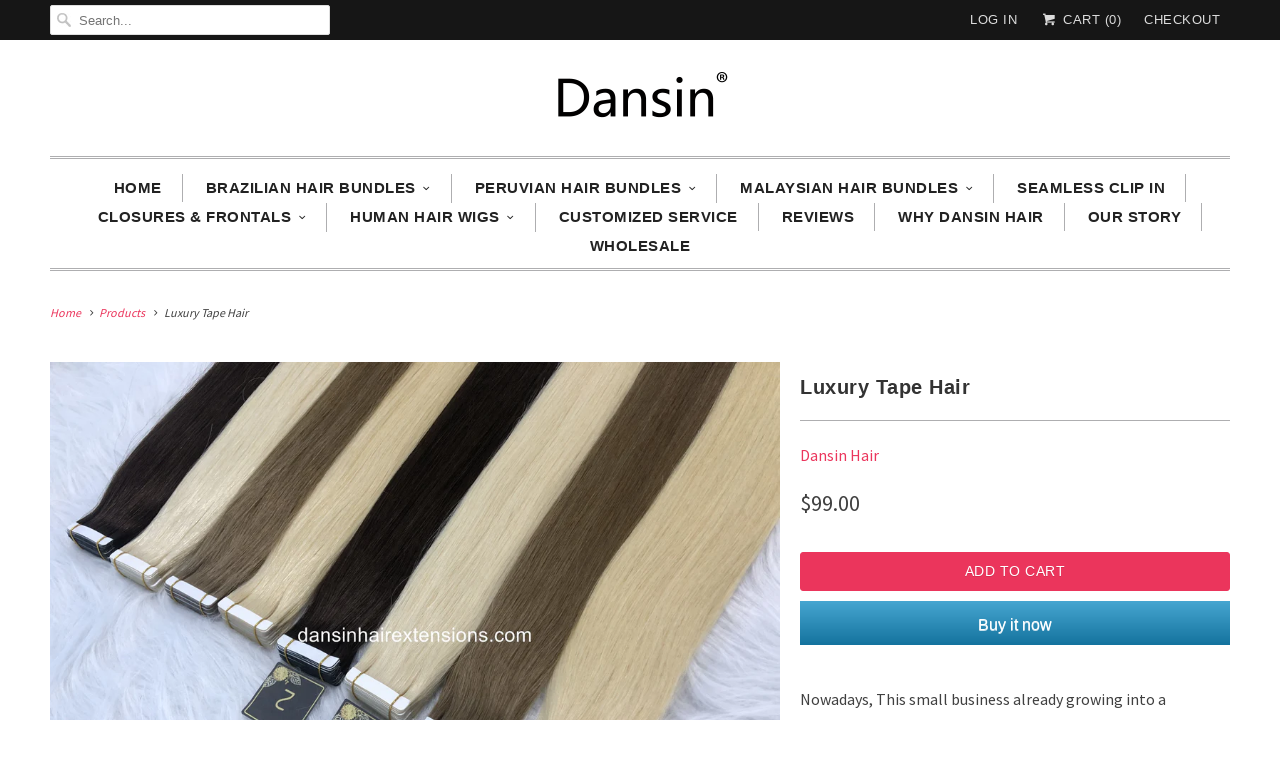

--- FILE ---
content_type: text/html; charset=utf-8
request_url: https://dansinhair.com/products/luxury-tape-hair
body_size: 15575
content:
<!DOCTYPE html>
<!--[if lt IE 7 ]><html class="ie ie6" lang="en"> <![endif]-->
<!--[if IE 7 ]><html class="ie ie7" lang="en"> <![endif]-->
<!--[if IE 8 ]><html class="ie ie8" lang="en"> <![endif]-->
<!--[if IE 9 ]><html class="ie ie9" lang="en"> <![endif]-->
<!--[if (gte IE 10)|!(IE)]><!--><html lang="en"> <!--<![endif]-->
  <head>
    <!-- begin XHL code-->
<script>
if(!window._XHL){
    (function (x, h, l, j, s) {
        x[j] = x[j] || function () {
            (x[j].a = x[j].a || []).push(arguments)
        };
        s = h.createElement(l);
        z = h.getElementsByTagName(l)[0];
        s.async = true;
        s.charset = 'UTF-8';
        s.src = 'https://lib.leadscloud.com/xhltrackingwithchat.js';
        z.parentNode.insertBefore(s, z);
    })(window, document, 'script', '_XHL');
    _XHL("entID", 11018)
}
</script>
<!--end XHL code-->
    <meta charset="utf-8">
    <meta http-equiv="cleartype" content="on">
    <meta name="robots" content="index,follow">

    
    <title>Luxury Tape Hair - 常熟市莫城街道营格百货商行</title>

    
      <meta name="description" content="Nowadays, This small business already growing into a company with 500 workers and two factories which integrate production and sale. During the past, in order to survive from the fierce competition. we devote ourselves to supplying the best human hair extensions with a reasonable profit, Fortunately, we did it. Today, " />
    

    <!-- Custom Fonts -->
    
      <link href="//fonts.googleapis.com/css?family=.|Raleway:light,normal,bold|Source+Sans+Pro:light,normal,bold" rel="stylesheet" type="text/css" />
    

    

<meta name="author" content="常熟市莫城街道营格百货商行">
<meta property="og:url" content="https://dansinhair.com/products/luxury-tape-hair">
<meta property="og:site_name" content="常熟市莫城街道营格百货商行">


  <meta property="og:type" content="product">
  <meta property="og:title" content="Luxury Tape Hair">
  
    <meta property="og:image" content="http://dansinhair.com/cdn/shop/products/IMG_1113_grande.jpg?v=1643091323">
    <meta property="og:image:secure_url" content="https://dansinhair.com/cdn/shop/products/IMG_1113_grande.jpg?v=1643091323">
        
  
    <meta property="og:image" content="http://dansinhair.com/cdn/shop/products/IMG_1124_grande.jpg?v=1643091323">
    <meta property="og:image:secure_url" content="https://dansinhair.com/cdn/shop/products/IMG_1124_grande.jpg?v=1643091323">
        
  
    <meta property="og:image" content="http://dansinhair.com/cdn/shop/products/IMG_1127_grande.jpg?v=1643091323">
    <meta property="og:image:secure_url" content="https://dansinhair.com/cdn/shop/products/IMG_1127_grande.jpg?v=1643091323">
        
  
  <meta property="og:price:amount" content="99.00">
  <meta property="og:price:currency" content="USD">


  <meta property="og:description" content="Nowadays, This small business already growing into a company with 500 workers and two factories which integrate production and sale. During the past, in order to survive from the fierce competition. we devote ourselves to supplying the best human hair extensions with a reasonable profit, Fortunately, we did it. Today, ">




<meta name="twitter:card" content="summary">

  <meta name="twitter:title" content="Luxury Tape Hair">
  <meta name="twitter:description" content="
Nowadays, This small business already growing into a company with 500 workers and two factories which integrate production and sale. During the past, in order to survive from the fierce competition. we devote ourselves to supplying the best human hair extensions with a reasonable profit, Fortunately, we did it. Today, we have business partners all over the world, Europe, America, Australia, Africa, and Asia. 
Items we can supply also various, like Weft, Keratin, Micro, Tape-ins, Clip-ins, Wigs and Closures. I hope that we can spend the next 10 years together. Welcome get contact to build a friendly business relationship


Factory Wholesale Price
Available Any Color &amp;amp; Lenght 

Brand Name: Dansin

Hair Type: 100% Highest Human Hair

Life Time: 2 Years

Shipping: 3-5 Days Delivery

Return Policy: 30 Days Easy Returns
">
  <meta name="twitter:image" content="https://dansinhair.com/cdn/shop/products/IMG_1113_medium.jpg?v=1643091323">
  <meta name="twitter:image:width" content="240">
  <meta name="twitter:image:height" content="240">


    
    

    <!-- Mobile Specific Metas -->
    <meta name="HandheldFriendly" content="True">
    <meta name="MobileOptimized" content="320">
    <meta name="viewport" content="width=device-width,initial-scale=1">
    <meta name="theme-color" content="#ffffff">

    <!-- Stylesheets for Responsive 5.2.2 -->
    <link href="//dansinhair.com/cdn/shop/t/23/assets/styles.scss.css?v=70111620244610079641679535623" rel="stylesheet" type="text/css" media="all" />

    <!-- Icons -->
    <link rel="shortcut icon" type="image/x-icon" href="//dansinhair.com/cdn/shop/t/23/assets/favicon.png?v=16722743984144779401483683618">
    <link rel="canonical" href="https://dansinhair.com/products/luxury-tape-hair" />

    

    <script src="//dansinhair.com/cdn/shop/t/23/assets/app.js?v=63838102674315443631679535623" type="text/javascript"></script>
    
    <script>window.performance && window.performance.mark && window.performance.mark('shopify.content_for_header.start');</script><meta id="shopify-digital-wallet" name="shopify-digital-wallet" content="/15950131/digital_wallets/dialog">
<meta name="shopify-checkout-api-token" content="3bebcd2ca5b22ed00ec786f903149249">
<meta id="in-context-paypal-metadata" data-shop-id="15950131" data-venmo-supported="false" data-environment="production" data-locale="en_US" data-paypal-v4="true" data-currency="USD">
<link rel="alternate" type="application/json+oembed" href="https://dansinhair.com/products/luxury-tape-hair.oembed">
<script async="async" src="/checkouts/internal/preloads.js?locale=en-US"></script>
<script id="shopify-features" type="application/json">{"accessToken":"3bebcd2ca5b22ed00ec786f903149249","betas":["rich-media-storefront-analytics"],"domain":"dansinhair.com","predictiveSearch":true,"shopId":15950131,"locale":"en"}</script>
<script>var Shopify = Shopify || {};
Shopify.shop = "dansinhair.myshopify.com";
Shopify.locale = "en";
Shopify.currency = {"active":"USD","rate":"1.0"};
Shopify.country = "US";
Shopify.theme = {"name":"Responsive","id":142931979,"schema_name":null,"schema_version":null,"theme_store_id":304,"role":"main"};
Shopify.theme.handle = "null";
Shopify.theme.style = {"id":null,"handle":null};
Shopify.cdnHost = "dansinhair.com/cdn";
Shopify.routes = Shopify.routes || {};
Shopify.routes.root = "/";</script>
<script type="module">!function(o){(o.Shopify=o.Shopify||{}).modules=!0}(window);</script>
<script>!function(o){function n(){var o=[];function n(){o.push(Array.prototype.slice.apply(arguments))}return n.q=o,n}var t=o.Shopify=o.Shopify||{};t.loadFeatures=n(),t.autoloadFeatures=n()}(window);</script>
<script id="shop-js-analytics" type="application/json">{"pageType":"product"}</script>
<script defer="defer" async type="module" src="//dansinhair.com/cdn/shopifycloud/shop-js/modules/v2/client.init-shop-cart-sync_BN7fPSNr.en.esm.js"></script>
<script defer="defer" async type="module" src="//dansinhair.com/cdn/shopifycloud/shop-js/modules/v2/chunk.common_Cbph3Kss.esm.js"></script>
<script defer="defer" async type="module" src="//dansinhair.com/cdn/shopifycloud/shop-js/modules/v2/chunk.modal_DKumMAJ1.esm.js"></script>
<script type="module">
  await import("//dansinhair.com/cdn/shopifycloud/shop-js/modules/v2/client.init-shop-cart-sync_BN7fPSNr.en.esm.js");
await import("//dansinhair.com/cdn/shopifycloud/shop-js/modules/v2/chunk.common_Cbph3Kss.esm.js");
await import("//dansinhair.com/cdn/shopifycloud/shop-js/modules/v2/chunk.modal_DKumMAJ1.esm.js");

  window.Shopify.SignInWithShop?.initShopCartSync?.({"fedCMEnabled":true,"windoidEnabled":true});

</script>
<script id="__st">var __st={"a":15950131,"offset":-28800,"reqid":"f1b9ec22-dd24-4d61-a694-c0d46d34712b-1770033589","pageurl":"dansinhair.com\/products\/luxury-tape-hair","u":"4daf5c48e0ee","p":"product","rtyp":"product","rid":6809116835910};</script>
<script>window.ShopifyPaypalV4VisibilityTracking = true;</script>
<script id="captcha-bootstrap">!function(){'use strict';const t='contact',e='account',n='new_comment',o=[[t,t],['blogs',n],['comments',n],[t,'customer']],c=[[e,'customer_login'],[e,'guest_login'],[e,'recover_customer_password'],[e,'create_customer']],r=t=>t.map((([t,e])=>`form[action*='/${t}']:not([data-nocaptcha='true']) input[name='form_type'][value='${e}']`)).join(','),a=t=>()=>t?[...document.querySelectorAll(t)].map((t=>t.form)):[];function s(){const t=[...o],e=r(t);return a(e)}const i='password',u='form_key',d=['recaptcha-v3-token','g-recaptcha-response','h-captcha-response',i],f=()=>{try{return window.sessionStorage}catch{return}},m='__shopify_v',_=t=>t.elements[u];function p(t,e,n=!1){try{const o=window.sessionStorage,c=JSON.parse(o.getItem(e)),{data:r}=function(t){const{data:e,action:n}=t;return t[m]||n?{data:e,action:n}:{data:t,action:n}}(c);for(const[e,n]of Object.entries(r))t.elements[e]&&(t.elements[e].value=n);n&&o.removeItem(e)}catch(o){console.error('form repopulation failed',{error:o})}}const l='form_type',E='cptcha';function T(t){t.dataset[E]=!0}const w=window,h=w.document,L='Shopify',v='ce_forms',y='captcha';let A=!1;((t,e)=>{const n=(g='f06e6c50-85a8-45c8-87d0-21a2b65856fe',I='https://cdn.shopify.com/shopifycloud/storefront-forms-hcaptcha/ce_storefront_forms_captcha_hcaptcha.v1.5.2.iife.js',D={infoText:'Protected by hCaptcha',privacyText:'Privacy',termsText:'Terms'},(t,e,n)=>{const o=w[L][v],c=o.bindForm;if(c)return c(t,g,e,D).then(n);var r;o.q.push([[t,g,e,D],n]),r=I,A||(h.body.append(Object.assign(h.createElement('script'),{id:'captcha-provider',async:!0,src:r})),A=!0)});var g,I,D;w[L]=w[L]||{},w[L][v]=w[L][v]||{},w[L][v].q=[],w[L][y]=w[L][y]||{},w[L][y].protect=function(t,e){n(t,void 0,e),T(t)},Object.freeze(w[L][y]),function(t,e,n,w,h,L){const[v,y,A,g]=function(t,e,n){const i=e?o:[],u=t?c:[],d=[...i,...u],f=r(d),m=r(i),_=r(d.filter((([t,e])=>n.includes(e))));return[a(f),a(m),a(_),s()]}(w,h,L),I=t=>{const e=t.target;return e instanceof HTMLFormElement?e:e&&e.form},D=t=>v().includes(t);t.addEventListener('submit',(t=>{const e=I(t);if(!e)return;const n=D(e)&&!e.dataset.hcaptchaBound&&!e.dataset.recaptchaBound,o=_(e),c=g().includes(e)&&(!o||!o.value);(n||c)&&t.preventDefault(),c&&!n&&(function(t){try{if(!f())return;!function(t){const e=f();if(!e)return;const n=_(t);if(!n)return;const o=n.value;o&&e.removeItem(o)}(t);const e=Array.from(Array(32),(()=>Math.random().toString(36)[2])).join('');!function(t,e){_(t)||t.append(Object.assign(document.createElement('input'),{type:'hidden',name:u})),t.elements[u].value=e}(t,e),function(t,e){const n=f();if(!n)return;const o=[...t.querySelectorAll(`input[type='${i}']`)].map((({name:t})=>t)),c=[...d,...o],r={};for(const[a,s]of new FormData(t).entries())c.includes(a)||(r[a]=s);n.setItem(e,JSON.stringify({[m]:1,action:t.action,data:r}))}(t,e)}catch(e){console.error('failed to persist form',e)}}(e),e.submit())}));const S=(t,e)=>{t&&!t.dataset[E]&&(n(t,e.some((e=>e===t))),T(t))};for(const o of['focusin','change'])t.addEventListener(o,(t=>{const e=I(t);D(e)&&S(e,y())}));const B=e.get('form_key'),M=e.get(l),P=B&&M;t.addEventListener('DOMContentLoaded',(()=>{const t=y();if(P)for(const e of t)e.elements[l].value===M&&p(e,B);[...new Set([...A(),...v().filter((t=>'true'===t.dataset.shopifyCaptcha))])].forEach((e=>S(e,t)))}))}(h,new URLSearchParams(w.location.search),n,t,e,['guest_login'])})(!0,!0)}();</script>
<script integrity="sha256-4kQ18oKyAcykRKYeNunJcIwy7WH5gtpwJnB7kiuLZ1E=" data-source-attribution="shopify.loadfeatures" defer="defer" src="//dansinhair.com/cdn/shopifycloud/storefront/assets/storefront/load_feature-a0a9edcb.js" crossorigin="anonymous"></script>
<script data-source-attribution="shopify.dynamic_checkout.dynamic.init">var Shopify=Shopify||{};Shopify.PaymentButton=Shopify.PaymentButton||{isStorefrontPortableWallets:!0,init:function(){window.Shopify.PaymentButton.init=function(){};var t=document.createElement("script");t.src="https://dansinhair.com/cdn/shopifycloud/portable-wallets/latest/portable-wallets.en.js",t.type="module",document.head.appendChild(t)}};
</script>
<script data-source-attribution="shopify.dynamic_checkout.buyer_consent">
  function portableWalletsHideBuyerConsent(e){var t=document.getElementById("shopify-buyer-consent"),n=document.getElementById("shopify-subscription-policy-button");t&&n&&(t.classList.add("hidden"),t.setAttribute("aria-hidden","true"),n.removeEventListener("click",e))}function portableWalletsShowBuyerConsent(e){var t=document.getElementById("shopify-buyer-consent"),n=document.getElementById("shopify-subscription-policy-button");t&&n&&(t.classList.remove("hidden"),t.removeAttribute("aria-hidden"),n.addEventListener("click",e))}window.Shopify?.PaymentButton&&(window.Shopify.PaymentButton.hideBuyerConsent=portableWalletsHideBuyerConsent,window.Shopify.PaymentButton.showBuyerConsent=portableWalletsShowBuyerConsent);
</script>
<script>
  function portableWalletsCleanup(e){e&&e.src&&console.error("Failed to load portable wallets script "+e.src);var t=document.querySelectorAll("shopify-accelerated-checkout .shopify-payment-button__skeleton, shopify-accelerated-checkout-cart .wallet-cart-button__skeleton"),e=document.getElementById("shopify-buyer-consent");for(let e=0;e<t.length;e++)t[e].remove();e&&e.remove()}function portableWalletsNotLoadedAsModule(e){e instanceof ErrorEvent&&"string"==typeof e.message&&e.message.includes("import.meta")&&"string"==typeof e.filename&&e.filename.includes("portable-wallets")&&(window.removeEventListener("error",portableWalletsNotLoadedAsModule),window.Shopify.PaymentButton.failedToLoad=e,"loading"===document.readyState?document.addEventListener("DOMContentLoaded",window.Shopify.PaymentButton.init):window.Shopify.PaymentButton.init())}window.addEventListener("error",portableWalletsNotLoadedAsModule);
</script>

<script type="module" src="https://dansinhair.com/cdn/shopifycloud/portable-wallets/latest/portable-wallets.en.js" onError="portableWalletsCleanup(this)" crossorigin="anonymous"></script>
<script nomodule>
  document.addEventListener("DOMContentLoaded", portableWalletsCleanup);
</script>

<link id="shopify-accelerated-checkout-styles" rel="stylesheet" media="screen" href="https://dansinhair.com/cdn/shopifycloud/portable-wallets/latest/accelerated-checkout-backwards-compat.css" crossorigin="anonymous">
<style id="shopify-accelerated-checkout-cart">
        #shopify-buyer-consent {
  margin-top: 1em;
  display: inline-block;
  width: 100%;
}

#shopify-buyer-consent.hidden {
  display: none;
}

#shopify-subscription-policy-button {
  background: none;
  border: none;
  padding: 0;
  text-decoration: underline;
  font-size: inherit;
  cursor: pointer;
}

#shopify-subscription-policy-button::before {
  box-shadow: none;
}

      </style>

<script>window.performance && window.performance.mark && window.performance.mark('shopify.content_for_header.end');</script>
  <link href="https://monorail-edge.shopifysvc.com" rel="dns-prefetch">
<script>(function(){if ("sendBeacon" in navigator && "performance" in window) {try {var session_token_from_headers = performance.getEntriesByType('navigation')[0].serverTiming.find(x => x.name == '_s').description;} catch {var session_token_from_headers = undefined;}var session_cookie_matches = document.cookie.match(/_shopify_s=([^;]*)/);var session_token_from_cookie = session_cookie_matches && session_cookie_matches.length === 2 ? session_cookie_matches[1] : "";var session_token = session_token_from_headers || session_token_from_cookie || "";function handle_abandonment_event(e) {var entries = performance.getEntries().filter(function(entry) {return /monorail-edge.shopifysvc.com/.test(entry.name);});if (!window.abandonment_tracked && entries.length === 0) {window.abandonment_tracked = true;var currentMs = Date.now();var navigation_start = performance.timing.navigationStart;var payload = {shop_id: 15950131,url: window.location.href,navigation_start,duration: currentMs - navigation_start,session_token,page_type: "product"};window.navigator.sendBeacon("https://monorail-edge.shopifysvc.com/v1/produce", JSON.stringify({schema_id: "online_store_buyer_site_abandonment/1.1",payload: payload,metadata: {event_created_at_ms: currentMs,event_sent_at_ms: currentMs}}));}}window.addEventListener('pagehide', handle_abandonment_event);}}());</script>
<script id="web-pixels-manager-setup">(function e(e,d,r,n,o){if(void 0===o&&(o={}),!Boolean(null===(a=null===(i=window.Shopify)||void 0===i?void 0:i.analytics)||void 0===a?void 0:a.replayQueue)){var i,a;window.Shopify=window.Shopify||{};var t=window.Shopify;t.analytics=t.analytics||{};var s=t.analytics;s.replayQueue=[],s.publish=function(e,d,r){return s.replayQueue.push([e,d,r]),!0};try{self.performance.mark("wpm:start")}catch(e){}var l=function(){var e={modern:/Edge?\/(1{2}[4-9]|1[2-9]\d|[2-9]\d{2}|\d{4,})\.\d+(\.\d+|)|Firefox\/(1{2}[4-9]|1[2-9]\d|[2-9]\d{2}|\d{4,})\.\d+(\.\d+|)|Chrom(ium|e)\/(9{2}|\d{3,})\.\d+(\.\d+|)|(Maci|X1{2}).+ Version\/(15\.\d+|(1[6-9]|[2-9]\d|\d{3,})\.\d+)([,.]\d+|)( \(\w+\)|)( Mobile\/\w+|) Safari\/|Chrome.+OPR\/(9{2}|\d{3,})\.\d+\.\d+|(CPU[ +]OS|iPhone[ +]OS|CPU[ +]iPhone|CPU IPhone OS|CPU iPad OS)[ +]+(15[._]\d+|(1[6-9]|[2-9]\d|\d{3,})[._]\d+)([._]\d+|)|Android:?[ /-](13[3-9]|1[4-9]\d|[2-9]\d{2}|\d{4,})(\.\d+|)(\.\d+|)|Android.+Firefox\/(13[5-9]|1[4-9]\d|[2-9]\d{2}|\d{4,})\.\d+(\.\d+|)|Android.+Chrom(ium|e)\/(13[3-9]|1[4-9]\d|[2-9]\d{2}|\d{4,})\.\d+(\.\d+|)|SamsungBrowser\/([2-9]\d|\d{3,})\.\d+/,legacy:/Edge?\/(1[6-9]|[2-9]\d|\d{3,})\.\d+(\.\d+|)|Firefox\/(5[4-9]|[6-9]\d|\d{3,})\.\d+(\.\d+|)|Chrom(ium|e)\/(5[1-9]|[6-9]\d|\d{3,})\.\d+(\.\d+|)([\d.]+$|.*Safari\/(?![\d.]+ Edge\/[\d.]+$))|(Maci|X1{2}).+ Version\/(10\.\d+|(1[1-9]|[2-9]\d|\d{3,})\.\d+)([,.]\d+|)( \(\w+\)|)( Mobile\/\w+|) Safari\/|Chrome.+OPR\/(3[89]|[4-9]\d|\d{3,})\.\d+\.\d+|(CPU[ +]OS|iPhone[ +]OS|CPU[ +]iPhone|CPU IPhone OS|CPU iPad OS)[ +]+(10[._]\d+|(1[1-9]|[2-9]\d|\d{3,})[._]\d+)([._]\d+|)|Android:?[ /-](13[3-9]|1[4-9]\d|[2-9]\d{2}|\d{4,})(\.\d+|)(\.\d+|)|Mobile Safari.+OPR\/([89]\d|\d{3,})\.\d+\.\d+|Android.+Firefox\/(13[5-9]|1[4-9]\d|[2-9]\d{2}|\d{4,})\.\d+(\.\d+|)|Android.+Chrom(ium|e)\/(13[3-9]|1[4-9]\d|[2-9]\d{2}|\d{4,})\.\d+(\.\d+|)|Android.+(UC? ?Browser|UCWEB|U3)[ /]?(15\.([5-9]|\d{2,})|(1[6-9]|[2-9]\d|\d{3,})\.\d+)\.\d+|SamsungBrowser\/(5\.\d+|([6-9]|\d{2,})\.\d+)|Android.+MQ{2}Browser\/(14(\.(9|\d{2,})|)|(1[5-9]|[2-9]\d|\d{3,})(\.\d+|))(\.\d+|)|K[Aa][Ii]OS\/(3\.\d+|([4-9]|\d{2,})\.\d+)(\.\d+|)/},d=e.modern,r=e.legacy,n=navigator.userAgent;return n.match(d)?"modern":n.match(r)?"legacy":"unknown"}(),u="modern"===l?"modern":"legacy",c=(null!=n?n:{modern:"",legacy:""})[u],f=function(e){return[e.baseUrl,"/wpm","/b",e.hashVersion,"modern"===e.buildTarget?"m":"l",".js"].join("")}({baseUrl:d,hashVersion:r,buildTarget:u}),m=function(e){var d=e.version,r=e.bundleTarget,n=e.surface,o=e.pageUrl,i=e.monorailEndpoint;return{emit:function(e){var a=e.status,t=e.errorMsg,s=(new Date).getTime(),l=JSON.stringify({metadata:{event_sent_at_ms:s},events:[{schema_id:"web_pixels_manager_load/3.1",payload:{version:d,bundle_target:r,page_url:o,status:a,surface:n,error_msg:t},metadata:{event_created_at_ms:s}}]});if(!i)return console&&console.warn&&console.warn("[Web Pixels Manager] No Monorail endpoint provided, skipping logging."),!1;try{return self.navigator.sendBeacon.bind(self.navigator)(i,l)}catch(e){}var u=new XMLHttpRequest;try{return u.open("POST",i,!0),u.setRequestHeader("Content-Type","text/plain"),u.send(l),!0}catch(e){return console&&console.warn&&console.warn("[Web Pixels Manager] Got an unhandled error while logging to Monorail."),!1}}}}({version:r,bundleTarget:l,surface:e.surface,pageUrl:self.location.href,monorailEndpoint:e.monorailEndpoint});try{o.browserTarget=l,function(e){var d=e.src,r=e.async,n=void 0===r||r,o=e.onload,i=e.onerror,a=e.sri,t=e.scriptDataAttributes,s=void 0===t?{}:t,l=document.createElement("script"),u=document.querySelector("head"),c=document.querySelector("body");if(l.async=n,l.src=d,a&&(l.integrity=a,l.crossOrigin="anonymous"),s)for(var f in s)if(Object.prototype.hasOwnProperty.call(s,f))try{l.dataset[f]=s[f]}catch(e){}if(o&&l.addEventListener("load",o),i&&l.addEventListener("error",i),u)u.appendChild(l);else{if(!c)throw new Error("Did not find a head or body element to append the script");c.appendChild(l)}}({src:f,async:!0,onload:function(){if(!function(){var e,d;return Boolean(null===(d=null===(e=window.Shopify)||void 0===e?void 0:e.analytics)||void 0===d?void 0:d.initialized)}()){var d=window.webPixelsManager.init(e)||void 0;if(d){var r=window.Shopify.analytics;r.replayQueue.forEach((function(e){var r=e[0],n=e[1],o=e[2];d.publishCustomEvent(r,n,o)})),r.replayQueue=[],r.publish=d.publishCustomEvent,r.visitor=d.visitor,r.initialized=!0}}},onerror:function(){return m.emit({status:"failed",errorMsg:"".concat(f," has failed to load")})},sri:function(e){var d=/^sha384-[A-Za-z0-9+/=]+$/;return"string"==typeof e&&d.test(e)}(c)?c:"",scriptDataAttributes:o}),m.emit({status:"loading"})}catch(e){m.emit({status:"failed",errorMsg:(null==e?void 0:e.message)||"Unknown error"})}}})({shopId: 15950131,storefrontBaseUrl: "https://dansinhair.com",extensionsBaseUrl: "https://extensions.shopifycdn.com/cdn/shopifycloud/web-pixels-manager",monorailEndpoint: "https://monorail-edge.shopifysvc.com/unstable/produce_batch",surface: "storefront-renderer",enabledBetaFlags: ["2dca8a86"],webPixelsConfigList: [{"id":"82837574","eventPayloadVersion":"v1","runtimeContext":"LAX","scriptVersion":"1","type":"CUSTOM","privacyPurposes":["ANALYTICS"],"name":"Google Analytics tag (migrated)"},{"id":"shopify-app-pixel","configuration":"{}","eventPayloadVersion":"v1","runtimeContext":"STRICT","scriptVersion":"0450","apiClientId":"shopify-pixel","type":"APP","privacyPurposes":["ANALYTICS","MARKETING"]},{"id":"shopify-custom-pixel","eventPayloadVersion":"v1","runtimeContext":"LAX","scriptVersion":"0450","apiClientId":"shopify-pixel","type":"CUSTOM","privacyPurposes":["ANALYTICS","MARKETING"]}],isMerchantRequest: false,initData: {"shop":{"name":"常熟市莫城街道营格百货商行","paymentSettings":{"currencyCode":"USD"},"myshopifyDomain":"dansinhair.myshopify.com","countryCode":"CN","storefrontUrl":"https:\/\/dansinhair.com"},"customer":null,"cart":null,"checkout":null,"productVariants":[{"price":{"amount":99.0,"currencyCode":"USD"},"product":{"title":"Luxury Tape Hair","vendor":"Dansin Hair","id":"6809116835910","untranslatedTitle":"Luxury Tape Hair","url":"\/products\/luxury-tape-hair","type":"Hair Extensions"},"id":"39773784801350","image":{"src":"\/\/dansinhair.com\/cdn\/shop\/products\/IMG_1113.jpg?v=1643091323"},"sku":"","title":"Default Title","untranslatedTitle":"Default Title"}],"purchasingCompany":null},},"https://dansinhair.com/cdn","1d2a099fw23dfb22ep557258f5m7a2edbae",{"modern":"","legacy":""},{"shopId":"15950131","storefrontBaseUrl":"https:\/\/dansinhair.com","extensionBaseUrl":"https:\/\/extensions.shopifycdn.com\/cdn\/shopifycloud\/web-pixels-manager","surface":"storefront-renderer","enabledBetaFlags":"[\"2dca8a86\"]","isMerchantRequest":"false","hashVersion":"1d2a099fw23dfb22ep557258f5m7a2edbae","publish":"custom","events":"[[\"page_viewed\",{}],[\"product_viewed\",{\"productVariant\":{\"price\":{\"amount\":99.0,\"currencyCode\":\"USD\"},\"product\":{\"title\":\"Luxury Tape Hair\",\"vendor\":\"Dansin Hair\",\"id\":\"6809116835910\",\"untranslatedTitle\":\"Luxury Tape Hair\",\"url\":\"\/products\/luxury-tape-hair\",\"type\":\"Hair Extensions\"},\"id\":\"39773784801350\",\"image\":{\"src\":\"\/\/dansinhair.com\/cdn\/shop\/products\/IMG_1113.jpg?v=1643091323\"},\"sku\":\"\",\"title\":\"Default Title\",\"untranslatedTitle\":\"Default Title\"}}]]"});</script><script>
  window.ShopifyAnalytics = window.ShopifyAnalytics || {};
  window.ShopifyAnalytics.meta = window.ShopifyAnalytics.meta || {};
  window.ShopifyAnalytics.meta.currency = 'USD';
  var meta = {"product":{"id":6809116835910,"gid":"gid:\/\/shopify\/Product\/6809116835910","vendor":"Dansin Hair","type":"Hair Extensions","handle":"luxury-tape-hair","variants":[{"id":39773784801350,"price":9900,"name":"Luxury Tape Hair","public_title":null,"sku":""}],"remote":false},"page":{"pageType":"product","resourceType":"product","resourceId":6809116835910,"requestId":"f1b9ec22-dd24-4d61-a694-c0d46d34712b-1770033589"}};
  for (var attr in meta) {
    window.ShopifyAnalytics.meta[attr] = meta[attr];
  }
</script>
<script class="analytics">
  (function () {
    var customDocumentWrite = function(content) {
      var jquery = null;

      if (window.jQuery) {
        jquery = window.jQuery;
      } else if (window.Checkout && window.Checkout.$) {
        jquery = window.Checkout.$;
      }

      if (jquery) {
        jquery('body').append(content);
      }
    };

    var hasLoggedConversion = function(token) {
      if (token) {
        return document.cookie.indexOf('loggedConversion=' + token) !== -1;
      }
      return false;
    }

    var setCookieIfConversion = function(token) {
      if (token) {
        var twoMonthsFromNow = new Date(Date.now());
        twoMonthsFromNow.setMonth(twoMonthsFromNow.getMonth() + 2);

        document.cookie = 'loggedConversion=' + token + '; expires=' + twoMonthsFromNow;
      }
    }

    var trekkie = window.ShopifyAnalytics.lib = window.trekkie = window.trekkie || [];
    if (trekkie.integrations) {
      return;
    }
    trekkie.methods = [
      'identify',
      'page',
      'ready',
      'track',
      'trackForm',
      'trackLink'
    ];
    trekkie.factory = function(method) {
      return function() {
        var args = Array.prototype.slice.call(arguments);
        args.unshift(method);
        trekkie.push(args);
        return trekkie;
      };
    };
    for (var i = 0; i < trekkie.methods.length; i++) {
      var key = trekkie.methods[i];
      trekkie[key] = trekkie.factory(key);
    }
    trekkie.load = function(config) {
      trekkie.config = config || {};
      trekkie.config.initialDocumentCookie = document.cookie;
      var first = document.getElementsByTagName('script')[0];
      var script = document.createElement('script');
      script.type = 'text/javascript';
      script.onerror = function(e) {
        var scriptFallback = document.createElement('script');
        scriptFallback.type = 'text/javascript';
        scriptFallback.onerror = function(error) {
                var Monorail = {
      produce: function produce(monorailDomain, schemaId, payload) {
        var currentMs = new Date().getTime();
        var event = {
          schema_id: schemaId,
          payload: payload,
          metadata: {
            event_created_at_ms: currentMs,
            event_sent_at_ms: currentMs
          }
        };
        return Monorail.sendRequest("https://" + monorailDomain + "/v1/produce", JSON.stringify(event));
      },
      sendRequest: function sendRequest(endpointUrl, payload) {
        // Try the sendBeacon API
        if (window && window.navigator && typeof window.navigator.sendBeacon === 'function' && typeof window.Blob === 'function' && !Monorail.isIos12()) {
          var blobData = new window.Blob([payload], {
            type: 'text/plain'
          });

          if (window.navigator.sendBeacon(endpointUrl, blobData)) {
            return true;
          } // sendBeacon was not successful

        } // XHR beacon

        var xhr = new XMLHttpRequest();

        try {
          xhr.open('POST', endpointUrl);
          xhr.setRequestHeader('Content-Type', 'text/plain');
          xhr.send(payload);
        } catch (e) {
          console.log(e);
        }

        return false;
      },
      isIos12: function isIos12() {
        return window.navigator.userAgent.lastIndexOf('iPhone; CPU iPhone OS 12_') !== -1 || window.navigator.userAgent.lastIndexOf('iPad; CPU OS 12_') !== -1;
      }
    };
    Monorail.produce('monorail-edge.shopifysvc.com',
      'trekkie_storefront_load_errors/1.1',
      {shop_id: 15950131,
      theme_id: 142931979,
      app_name: "storefront",
      context_url: window.location.href,
      source_url: "//dansinhair.com/cdn/s/trekkie.storefront.c59ea00e0474b293ae6629561379568a2d7c4bba.min.js"});

        };
        scriptFallback.async = true;
        scriptFallback.src = '//dansinhair.com/cdn/s/trekkie.storefront.c59ea00e0474b293ae6629561379568a2d7c4bba.min.js';
        first.parentNode.insertBefore(scriptFallback, first);
      };
      script.async = true;
      script.src = '//dansinhair.com/cdn/s/trekkie.storefront.c59ea00e0474b293ae6629561379568a2d7c4bba.min.js';
      first.parentNode.insertBefore(script, first);
    };
    trekkie.load(
      {"Trekkie":{"appName":"storefront","development":false,"defaultAttributes":{"shopId":15950131,"isMerchantRequest":null,"themeId":142931979,"themeCityHash":"11614538594232864427","contentLanguage":"en","currency":"USD","eventMetadataId":"120d7385-0d11-456d-8be2-b83d5877548e"},"isServerSideCookieWritingEnabled":true,"monorailRegion":"shop_domain","enabledBetaFlags":["65f19447","b5387b81"]},"Session Attribution":{},"S2S":{"facebookCapiEnabled":false,"source":"trekkie-storefront-renderer","apiClientId":580111}}
    );

    var loaded = false;
    trekkie.ready(function() {
      if (loaded) return;
      loaded = true;

      window.ShopifyAnalytics.lib = window.trekkie;

      var originalDocumentWrite = document.write;
      document.write = customDocumentWrite;
      try { window.ShopifyAnalytics.merchantGoogleAnalytics.call(this); } catch(error) {};
      document.write = originalDocumentWrite;

      window.ShopifyAnalytics.lib.page(null,{"pageType":"product","resourceType":"product","resourceId":6809116835910,"requestId":"f1b9ec22-dd24-4d61-a694-c0d46d34712b-1770033589","shopifyEmitted":true});

      var match = window.location.pathname.match(/checkouts\/(.+)\/(thank_you|post_purchase)/)
      var token = match? match[1]: undefined;
      if (!hasLoggedConversion(token)) {
        setCookieIfConversion(token);
        window.ShopifyAnalytics.lib.track("Viewed Product",{"currency":"USD","variantId":39773784801350,"productId":6809116835910,"productGid":"gid:\/\/shopify\/Product\/6809116835910","name":"Luxury Tape Hair","price":"99.00","sku":"","brand":"Dansin Hair","variant":null,"category":"Hair Extensions","nonInteraction":true,"remote":false},undefined,undefined,{"shopifyEmitted":true});
      window.ShopifyAnalytics.lib.track("monorail:\/\/trekkie_storefront_viewed_product\/1.1",{"currency":"USD","variantId":39773784801350,"productId":6809116835910,"productGid":"gid:\/\/shopify\/Product\/6809116835910","name":"Luxury Tape Hair","price":"99.00","sku":"","brand":"Dansin Hair","variant":null,"category":"Hair Extensions","nonInteraction":true,"remote":false,"referer":"https:\/\/dansinhair.com\/products\/luxury-tape-hair"});
      }
    });


        var eventsListenerScript = document.createElement('script');
        eventsListenerScript.async = true;
        eventsListenerScript.src = "//dansinhair.com/cdn/shopifycloud/storefront/assets/shop_events_listener-3da45d37.js";
        document.getElementsByTagName('head')[0].appendChild(eventsListenerScript);

})();</script>
  <script>
  if (!window.ga || (window.ga && typeof window.ga !== 'function')) {
    window.ga = function ga() {
      (window.ga.q = window.ga.q || []).push(arguments);
      if (window.Shopify && window.Shopify.analytics && typeof window.Shopify.analytics.publish === 'function') {
        window.Shopify.analytics.publish("ga_stub_called", {}, {sendTo: "google_osp_migration"});
      }
      console.error("Shopify's Google Analytics stub called with:", Array.from(arguments), "\nSee https://help.shopify.com/manual/promoting-marketing/pixels/pixel-migration#google for more information.");
    };
    if (window.Shopify && window.Shopify.analytics && typeof window.Shopify.analytics.publish === 'function') {
      window.Shopify.analytics.publish("ga_stub_initialized", {}, {sendTo: "google_osp_migration"});
    }
  }
</script>
<script
  defer
  src="https://dansinhair.com/cdn/shopifycloud/perf-kit/shopify-perf-kit-3.1.0.min.js"
  data-application="storefront-renderer"
  data-shop-id="15950131"
  data-render-region="gcp-us-central1"
  data-page-type="product"
  data-theme-instance-id="142931979"
  data-theme-name=""
  data-theme-version=""
  data-monorail-region="shop_domain"
  data-resource-timing-sampling-rate="10"
  data-shs="true"
  data-shs-beacon="true"
  data-shs-export-with-fetch="true"
  data-shs-logs-sample-rate="1"
  data-shs-beacon-endpoint="https://dansinhair.com/api/collect"
></script>
</head>
  <body class="product">
    <div class="top_bar">
      <div class="container">
        
          <div class="four columns top_bar_search">
            <form class="search" action="/search">
              
                <input type="hidden" name="type" value="product" />
              
              <input type="text" name="q" class="search_box" placeholder="Search..." value="" autocapitalize="off" autocomplete="off" autocorrect="off" />
            </form>
          </div>
        

        

        <div class="columns twelve">
          <ul>
            

            
              
                <li>
                  <a href="https://shopify.com/15950131/account?locale=en&amp;region_country=US" id="customer_login_link">Log in</a>
                </li>
              
            

            <li>
              <a href="/cart" class="cart_button"><span class="icon-cart"></span> Cart (<span class="cart_count">0</span>)</a>
            </li>
            <li>
              
                <a href="/cart" class="checkout">Checkout</a>
              
            </li>
          </ul>
        </div>
      </div>
    </div>

    <div class="container content">
      <div class="sixteen columns logo">
        

        <a href="https://dansinhair.com" title="常熟市莫城街道营格百货商行">
          
            <img src="//dansinhair.com/cdn/shop/t/23/assets/logo.png?v=130140173530919016341479970396" alt="常熟市莫城街道营格百货商行" />
          
        </a>
      </div>

      <div class="sixteen columns clearfix">
        <div id="mobile_nav">
          
        </div>
        <div id="nav">
          <ul id="menu">
            
              
                <li><a href="/" >Home</a></li>
              
            
              
                <li class="dropdown"><a href="/collections/brazilian-hair"  >Brazilian Hair Bundles<span class="icon-down-arrow arrow"></span></a>
                  <ul class="animated fadeIn">
                    
                      
                        <li><a href="/collections/brazilian-body-wave-hair">Body Wave</a></li>
                      
                    
                      
                        <li><a href="/collections/brazilian-straight-hair">Silky Straight</a></li>
                      
                    
                      
                        <li><a href="/collections/brazilian-deep-wave-hair">Deep Wave</a></li>
                      
                    
                      
                        <li><a href="/collections/brazilian-curly-hair">Deep Curly</a></li>
                      
                    
                      
                        <li><a href="/collections/brazilian-loose-wave-hair">Loose Wave</a></li>
                      
                    
                      
                        <li><a href="/collections/brazilian-natural-wave-hair">Natural Wave</a></li>
                      
                    
                      
                        <li><a href="/collections/10a-brazilian-kinky-curly-hair">Kinky Curly</a></li>
                      
                    
                      
                        <li><a href="/collections/10a-brazilian-kinky-straight-hair">Kinky Straight</a></li>
                      
                    
                  </ul>
                </li>
              
            
              
                <li class="dropdown"><a href="/collections/peruvian-hair"  >Peruvian Hair Bundles<span class="icon-down-arrow arrow"></span></a>
                  <ul class="animated fadeIn">
                    
                      
                        <li><a href="/collections/peruvian-body-wave-hair">Body Wave</a></li>
                      
                    
                      
                        <li><a href="/collections/peruvian-straight-hair">Silky Straight</a></li>
                      
                    
                      
                        <li><a href="/collections/peruvian-deep-wave-hair">Deep Wave</a></li>
                      
                    
                      
                        <li><a href="/collections/peruvian-curly-hair">Deep Curly</a></li>
                      
                    
                      
                        <li><a href="/collections/peruvian-loose-wave-hair">Loose Wave</a></li>
                      
                    
                      
                        <li><a href="/collections/peruvian-natural-wave-hair">Natural Wave</a></li>
                      
                    
                      
                        <li><a href="/collections/10a-peruvian-kinky-curly-hair">Kinky Curly</a></li>
                      
                    
                      
                        <li><a href="/collections/10a-peruvian-kinky-straight-hair">Kinky Straight</a></li>
                      
                    
                  </ul>
                </li>
              
            
              
                <li class="dropdown"><a href="/collections/malaysian-hair"  >Malaysian Hair Bundles<span class="icon-down-arrow arrow"></span></a>
                  <ul class="animated fadeIn">
                    
                      
                        <li><a href="/collections/malaysian-body-wave-hair">Body Wave</a></li>
                      
                    
                      
                        <li><a href="/collections/malaysian-straight-hair">Silky Straight</a></li>
                      
                    
                      
                        <li><a href="/collections/malaysian-deep-wave-hair">Deep Wave</a></li>
                      
                    
                      
                        <li><a href="/collections/malaysian-curly-hair">Deep Curly</a></li>
                      
                    
                      
                        <li><a href="/collections/malaysian-loose-wave-hair">Loose Wave</a></li>
                      
                    
                      
                        <li><a href="/collections/malaysian-natural-wave-hair">Natural Wave</a></li>
                      
                    
                      
                        <li><a href="/collections/10a-malaysian-kinky-curly-hair">Kinky Curly</a></li>
                      
                    
                      
                        <li><a href="/collections/10a-malaysian-kinky-straight-hair">Kinky Straight</a></li>
                      
                    
                  </ul>
                </li>
              
            
              
                <li><a href="/products/seamless-clip-in-hair-extensions-110g-7pcs-natural-black-silky-straight-body-wave-yaki-straight-kinky-straight-kinky-curly" >Seamless Clip in</a></li>
              
            
              
                <li class="dropdown"><a href="/collections/10a-hair-closures"  >Closures & Frontals<span class="icon-down-arrow arrow"></span></a>
                  <ul class="animated fadeIn">
                    
                      
                        <li><a href="/collections/lace-closure">Lace Closure</a></li>
                      
                    
                      
                        <li><a href="/collections/lace-frontal">Lace Frontal</a></li>
                      
                    
                      
                        <li><a href="/collections/360-lace-frontal">360 Lace Frontal </a></li>
                      
                    
                  </ul>
                </li>
              
            
              
                <li class="dropdown"><a href="/collections/human-hair-wigs"  >Human Hair Wigs<span class="icon-down-arrow arrow"></span></a>
                  <ul class="animated fadeIn">
                    
                      
                        <li><a href="/collections/13-4-wig">13×4 Lace Front Wigs</a></li>
                      
                    
                      
                        <li><a href="/collections/13-6-wig">13×6 Lace Front Wigs</a></li>
                      
                    
                      
                        <li><a href="/collections/4-4-wig">4×4 Closure Wigs</a></li>
                      
                    
                      
                        <li><a href="/collections/5-5-wig">5×5 Closure Wigs</a></li>
                      
                    
                      
                        <li><a href="/collections/blond-wig">613 Blonde Wigs</a></li>
                      
                    
                      
                        <li><a href="/collections/bob-wig">BOB Wigs</a></li>
                      
                    
                      
                        <li><a href="/products/luxury-headband-wigs-8-textures">Headband Wigs</a></li>
                      
                    
                  </ul>
                </li>
              
            
              
                <li><a href="/products/customized-service" >Customized Service</a></li>
              
            
              
                <li><a href="/pages/reviews" >Reviews</a></li>
              
            
              
                <li><a href="/pages/10-simple-reasons-why-you-should-choose-dansin-hair" >Why Dansin Hair</a></li>
              
            
              
                <li><a href="/pages/dansin-hair-story" >Our Story</a></li>
              
            
              
                <li><a href="/pages/contact-us" >Wholesale </a></li>
              
            
          </ul>
        </div>
      </div>

      

      
         
  <div class="sixteen columns">
    <div class="breadcrumb breadcrumb_text product_breadcrumb" itemscope itemtype="http://schema.org/BreadcrumbList">
      <span itemprop="itemListElement" itemscope itemtype="http://schema.org/ListItem"><a href="https://dansinhair.com" title="常熟市莫城街道营格百货商行" itemprop="item"><span itemprop="name">Home</span></a></span>
      <span class="icon-right-arrow"></span>
      <span itemprop="itemListElement" itemscope itemtype="http://schema.org/ListItem">
        
          <a href="/collections/all" title="Products">Products</a>
        
      </span>
      <span class="icon-right-arrow"></span>
      Luxury Tape Hair
    </div>
  </div>


<div class="sixteen columns product-6809116835910" itemscope itemtype="http://schema.org/Product">
	 <div class="section product_section clearfix" >

    
      <div class="flexslider-container ten columns alpha">
        
<div class="flexslider product_gallery product-6809116835910-gallery product_slider ">
  <ul class="slides">
    
      <li data-thumb="//dansinhair.com/cdn/shop/products/IMG_1113_1024x1024.jpg?v=1643091323" data-title="Luxury Tape Hair">
        
          <a href="//dansinhair.com/cdn/shop/products/IMG_1113.jpg?v=1643091323" class="fancybox" data-fancybox-group="6809116835910" title="Luxury Tape Hair">
            <img  src="//dansinhair.com/cdn/shop/products/IMG_1113_1024x1024.jpg?v=1643091323"
                  alt="Luxury Tape Hair"
                  class="lazyload transition-in cloudzoom featured_image"
                  data-image-id="28830551212102"
                  data-index="0"
                  data-cloudzoom="zoomImage: '//dansinhair.com/cdn/shop/products/IMG_1113.jpg?v=1643091323', tintColor: '#ffffff', zoomPosition: 'inside', zoomOffsetX: 0, touchStartDelay: 250"
                   />
          </a>
        
      </li>
    
      <li data-thumb="//dansinhair.com/cdn/shop/products/IMG_1124_1024x1024.jpg?v=1643091323" data-title="Luxury Tape Hair">
        
          <a href="//dansinhair.com/cdn/shop/products/IMG_1124.jpg?v=1643091323" class="fancybox" data-fancybox-group="6809116835910" title="Luxury Tape Hair">
            <img  src="//dansinhair.com/cdn/shop/products/IMG_1124_1024x1024.jpg?v=1643091323"
                  alt="Luxury Tape Hair"
                  class="lazyload transition-in cloudzoom "
                  data-image-id="28830551244870"
                  data-index="1"
                  data-cloudzoom="zoomImage: '//dansinhair.com/cdn/shop/products/IMG_1124.jpg?v=1643091323', tintColor: '#ffffff', zoomPosition: 'inside', zoomOffsetX: 0, touchStartDelay: 250"
                   />
          </a>
        
      </li>
    
      <li data-thumb="//dansinhair.com/cdn/shop/products/IMG_1127_1024x1024.jpg?v=1643091323" data-title="Luxury Tape Hair">
        
          <a href="//dansinhair.com/cdn/shop/products/IMG_1127.jpg?v=1643091323" class="fancybox" data-fancybox-group="6809116835910" title="Luxury Tape Hair">
            <img  src="//dansinhair.com/cdn/shop/products/IMG_1127_1024x1024.jpg?v=1643091323"
                  alt="Luxury Tape Hair"
                  class="lazyload transition-in cloudzoom "
                  data-image-id="28830551277638"
                  data-index="2"
                  data-cloudzoom="zoomImage: '//dansinhair.com/cdn/shop/products/IMG_1127.jpg?v=1643091323', tintColor: '#ffffff', zoomPosition: 'inside', zoomOffsetX: 0, touchStartDelay: 250"
                   />
          </a>
        
      </li>
    
      <li data-thumb="//dansinhair.com/cdn/shop/products/IMG_1741_1024x1024.jpg?v=1643091323" data-title="Luxury Tape Hair">
        
          <a href="//dansinhair.com/cdn/shop/products/IMG_1741.jpg?v=1643091323" class="fancybox" data-fancybox-group="6809116835910" title="Luxury Tape Hair">
            <img  src="//dansinhair.com/cdn/shop/products/IMG_1741_1024x1024.jpg?v=1643091323"
                  alt="Luxury Tape Hair"
                  class="lazyload transition-in cloudzoom "
                  data-image-id="28830551310406"
                  data-index="3"
                  data-cloudzoom="zoomImage: '//dansinhair.com/cdn/shop/products/IMG_1741.jpg?v=1643091323', tintColor: '#ffffff', zoomPosition: 'inside', zoomOffsetX: 0, touchStartDelay: 250"
                   />
          </a>
        
      </li>
    
      <li data-thumb="//dansinhair.com/cdn/shop/products/IMG_1742_1024x1024.jpg?v=1643091323" data-title="Luxury Tape Hair">
        
          <a href="//dansinhair.com/cdn/shop/products/IMG_1742.jpg?v=1643091323" class="fancybox" data-fancybox-group="6809116835910" title="Luxury Tape Hair">
            <img  src="//dansinhair.com/cdn/shop/products/IMG_1742_1024x1024.jpg?v=1643091323"
                  alt="Luxury Tape Hair"
                  class="lazyload transition-in cloudzoom "
                  data-image-id="28830551343174"
                  data-index="4"
                  data-cloudzoom="zoomImage: '//dansinhair.com/cdn/shop/products/IMG_1742.jpg?v=1643091323', tintColor: '#ffffff', zoomPosition: 'inside', zoomOffsetX: 0, touchStartDelay: 250"
                   />
          </a>
        
      </li>
    
  </ul>
</div>
&nbsp;

      </div>
    

     <div class="six columns omega">
      
      
      <h1 class="product_name" itemprop="name">Luxury Tape Hair</h1>

      
        <span class="shopify-product-reviews-badge" data-id="6809116835910"></span>
      

      
        <p class="vendor">
          <span itemprop="brand"><a href="/collections/vendors?q=Dansin%20Hair" title="Dansin Hair">Dansin Hair</a></span>
        </p>
      

      

      
        <p class="modal_price" itemprop="offers" itemscope itemtype="http://schema.org/Offer">
          <meta itemprop="priceCurrency" content="USD" />
          <meta itemprop="seller" content="常熟市莫城街道营格百货商行" />
          <meta itemprop="availability" content="in_stock" />
          <meta itemprop="itemCondition" content="New" />

          <span class="sold_out"></span>
          <span itemprop="price" content="99.00" class="">
            <span class="current_price ">
              
                $99.00
              
            </span>
          </span>
          <span class="was_price">
          
          </span>
        </p>

        
      

      

      
        
  
  





<form method="post" action="/cart/add" id="product-form-6809116835910" accept-charset="UTF-8" class="clearfix product_form" enctype="multipart/form-data" data-money-format="${{amount}}" data-shop-currency="USD"><input type="hidden" name="form_type" value="product" /><input type="hidden" name="utf8" value="✓" />


    
    
      <input type="hidden" name="id" value="39773784801350" />
    

    

    

    
    <div class="purchase clearfix ">
      

      
      <button type="submit" name="add" class="action_button add_to_cart" data-label="Add to Cart"><span class="text">Add to Cart</span></button>
    
      <div style='margin-top:10px'>
      <div data-shopify="payment-button" class="shopify-payment-button"> <shopify-accelerated-checkout recommended="{&quot;supports_subs&quot;:false,&quot;supports_def_opts&quot;:false,&quot;name&quot;:&quot;paypal&quot;,&quot;wallet_params&quot;:{&quot;shopId&quot;:15950131,&quot;countryCode&quot;:&quot;CN&quot;,&quot;merchantName&quot;:&quot;常熟市莫城街道营格百货商行&quot;,&quot;phoneRequired&quot;:true,&quot;companyRequired&quot;:false,&quot;shippingType&quot;:&quot;shipping&quot;,&quot;shopifyPaymentsEnabled&quot;:false,&quot;hasManagedSellingPlanState&quot;:null,&quot;requiresBillingAgreement&quot;:false,&quot;merchantId&quot;:&quot;PF2UEE8BV3WDG&quot;,&quot;sdkUrl&quot;:&quot;https://www.paypal.com/sdk/js?components=buttons\u0026commit=false\u0026currency=USD\u0026locale=en_US\u0026client-id=AfUEYT7nO4BwZQERn9Vym5TbHAG08ptiKa9gm8OARBYgoqiAJIjllRjeIMI4g294KAH1JdTnkzubt1fr\u0026merchant-id=PF2UEE8BV3WDG\u0026intent=authorize&quot;}}" fallback="{&quot;supports_subs&quot;:true,&quot;supports_def_opts&quot;:true,&quot;name&quot;:&quot;buy_it_now&quot;,&quot;wallet_params&quot;:{}}" access-token="3bebcd2ca5b22ed00ec786f903149249" buyer-country="US" buyer-locale="en" buyer-currency="USD" variant-params="[{&quot;id&quot;:39773784801350,&quot;requiresShipping&quot;:true}]" shop-id="15950131" enabled-flags="[&quot;d6d12da0&quot;]" > <div class="shopify-payment-button__button" role="button" disabled aria-hidden="true" style="background-color: transparent; border: none"> <div class="shopify-payment-button__skeleton">&nbsp;</div> </div> <div class="shopify-payment-button__more-options shopify-payment-button__skeleton" role="button" disabled aria-hidden="true">&nbsp;</div> </shopify-accelerated-checkout> <small id="shopify-buyer-consent" class="hidden" aria-hidden="true" data-consent-type="subscription"> This item is a recurring or deferred purchase. By continuing, I agree to the <span id="shopify-subscription-policy-button">cancellation policy</span> and authorize you to charge my payment method at the prices, frequency and dates listed on this page until my order is fulfilled or I cancel, if permitted. </small> </div>
      </div>
  </div>
    
    <input type="hidden" name="product-id" value="6809116835910" /></form>
    


  

      

      

      
        
         <div class="description" itemprop="description">
           <div>
<p>Nowadays, This small business already growing into a company with 500 workers and two factories which integrate production and sale. During the past, in order to survive from the fierce competition. we devote ourselves to supplying the best human hair extensions with a reasonable profit, Fortunately, we did it. Today, we have business partners all over the world, Europe, America, Australia, Africa, and Asia. <br></p>
<p>Items we can supply also various, like Weft, Keratin, Micro, Tape-ins, Clip-ins, Wigs and Closures. I hope that we can spend the next 10 years together. Welcome get contact to build a friendly business relationship</p>
</div>
<ul data-mce-fragment="1">
<li><strong>Factory Wholesale Price</strong></li>
<li><strong><span data-mce-fragment="1">Available</span> Any Color &amp; Lenght </strong></li>
<li>
<strong>Brand Name:</strong><span> </span>Dansin</li>
<li>
<strong>Hair Type: </strong>100% Highest Human Hair</li>
<li>
<strong>Life Time:<span> </span></strong>2 Years</li>
<li>
<strong>Shipping:</strong> 3-5 Days Delivery</li>
<li>
<strong>Return Policy:</strong><span> </span>30 Days Easy Returns</li>
</ul>
         </div>
        
      

      
        <hr />
      

      <div class="meta">
        

        

        
           <p>
             <span class="label">Type:</span> <span itemprop="category"><a href="/collections/types?q=Hair%20Extensions" title="Hair Extensions">Hair Extensions</a></span>
           </p>
        
      </div>

        




  <hr />
  
<div class="social_buttons">
  

  

  <a target="_blank" class="icon-twitter-share" title="Share this on Twitter" href="https://twitter.com/intent/tweet?text=Luxury Tape Hair&url=https://dansinhair.com/products/luxury-tape-hair&via=常熟市莫城街道营格百货商行">Tweet</a>

  <a target="_blank" class="icon-facebook-share" title="Share this on Facebook" href="https://www.facebook.com/sharer/sharer.php?u=https://dansinhair.com/products/luxury-tape-hair">Share</a>

  
    <a target="_blank" data-pin-do="skipLink" class="icon-pinterest-share" title="Share this on Pinterest" href="http://pinterest.com/pin/create/button/?url=https://dansinhair.com/products/luxury-tape-hair&description=Luxury Tape Hair&media=https://dansinhair.com/cdn/shop/products/IMG_1113_grande.jpg?v=1643091323">Pin It</a>
  

  <a target="_blank" class="icon-gplus-share" title="Share this on Google+" href="https://plus.google.com/share?url=https://dansinhair.com/products/luxury-tape-hair">Add</a>

  <a href="mailto:?subject=Thought you might like Luxury Tape Hair&amp;body=Hey, I was browsing 常熟市莫城街道营格百货商行 and found Luxury Tape Hair. I wanted to share it with you.%0D%0A%0D%0Ahttps://dansinhair.com/products/luxury-tape-hair" target="_blank" class="icon-mail" title="Email this to a friend">Email</a>
</div>





      

    </div>

    
  </div>

  
</div>

<div class="sixteen columns">
  
</div>


  

  

  

  
    

      <div class="sixteen columns">
        <div class="section clearfix">
          <h2>You Might Also Like</h2>
        </div>
      </div>

      
      
      
      <div class="sixteen columns">
        







<div itemtype="http://schema.org/ItemList" class="products">
  
    
      
    
  
    
      

        
  <div class="four columns alpha thumbnail even" itemprop="itemListElement" itemscope itemtype="http://schema.org/Product">


  
  

  <a href="/products/luxury-u-tip-hair" itemprop="url">
    <div class="relative product_image">
      <img
            
              src="//dansinhair.com/cdn/shop/products/5336_280x@2x.jpg?v=1643091327"
            
            alt="Luxury U Tip Hair"
            class="lazyload transition-in primary"
             />

      
    </div>

    <div class="info">
      <span class="title" itemprop="name">Luxury U Tip Hair</span>
      

      
        <span class="price " itemprop="offers" itemscope itemtype="http://schema.org/Offer">
          <meta itemprop="price" content="99.00" />
          <meta itemprop="priceCurrency" content="USD" />
          <meta itemprop="seller" content="常熟市莫城街道营格百货商行" />
          <meta itemprop="availability" content="in_stock" />
          <meta itemprop="itemCondition" content="New" />

          
            
              
                <span>$99.00</span>
              
          
          
        </span>
      
    </div>
    

    
    
    
  </a>
  
  
</div>




          
          
        
          
    
  
    
      

        
  <div class="four columns  thumbnail odd" itemprop="itemListElement" itemscope itemtype="http://schema.org/Product">


  
  

  <a href="/products/luxury-nano-hair" itemprop="url">
    <div class="relative product_image">
      <img
            
              src="//dansinhair.com/cdn/shop/products/IMG_2063_280x@2x.jpg?v=1643091308"
            
            alt="Luxury Nano Hair"
            class="lazyload transition-in primary"
             />

      
    </div>

    <div class="info">
      <span class="title" itemprop="name">Luxury Nano Hair</span>
      

      
        <span class="price " itemprop="offers" itemscope itemtype="http://schema.org/Offer">
          <meta itemprop="price" content="99.00" />
          <meta itemprop="priceCurrency" content="USD" />
          <meta itemprop="seller" content="常熟市莫城街道营格百货商行" />
          <meta itemprop="availability" content="in_stock" />
          <meta itemprop="itemCondition" content="New" />

          
            
              
                <span>$99.00</span>
              
          
          
        </span>
      
    </div>
    

    
    
    
  </a>
  
  
</div>




          
          
        
          
    
  
    
      

        
  <div class="four columns  thumbnail even" itemprop="itemListElement" itemscope itemtype="http://schema.org/Product">


  
  

  <a href="/products/luxury-micro-ring-hair" itemprop="url">
    <div class="relative product_image">
      <img
            
              src="//dansinhair.com/cdn/shop/products/3586_280x@2x.jpg?v=1643091294"
            
            alt="Luxury Micro Ring Hair"
            class="lazyload transition-in primary"
             />

      
    </div>

    <div class="info">
      <span class="title" itemprop="name">Luxury Micro Ring Hair</span>
      

      
        <span class="price " itemprop="offers" itemscope itemtype="http://schema.org/Offer">
          <meta itemprop="price" content="99.00" />
          <meta itemprop="priceCurrency" content="USD" />
          <meta itemprop="seller" content="常熟市莫城街道营格百货商行" />
          <meta itemprop="availability" content="in_stock" />
          <meta itemprop="itemCondition" content="New" />

          
            
              
                <span>$99.00</span>
              
          
          
        </span>
      
    </div>
    

    
    
    
  </a>
  
  
</div>




          
          
        
          
    
  
    
      

        
  <div class="four columns omega thumbnail odd" itemprop="itemListElement" itemscope itemtype="http://schema.org/Product">


  
  

  <a href="/products/luxury-keratin-tip-hair" itemprop="url">
    <div class="relative product_image">
      <img
            
              src="//dansinhair.com/cdn/shop/products/IMG_2835_280x@2x.jpg?v=1643091289"
            
            alt="Luxury Keratin Tip Hair"
            class="lazyload transition-in primary"
             />

      
    </div>

    <div class="info">
      <span class="title" itemprop="name">Luxury Keratin Tip Hair</span>
      

      
        <span class="price " itemprop="offers" itemscope itemtype="http://schema.org/Offer">
          <meta itemprop="price" content="99.00" />
          <meta itemprop="priceCurrency" content="USD" />
          <meta itemprop="seller" content="常熟市莫城街道营格百货商行" />
          <meta itemprop="availability" content="in_stock" />
          <meta itemprop="itemCondition" content="New" />

          
            
              
                <span>$99.00</span>
              
          
          
        </span>
      
    </div>
    

    
    
    
  </a>
  
  
</div>




          
          
    <br class="clear product_clear" />

        
          
    
  
</div>
      </div>
    
  


      

    </div> <!-- end container -->

    <div class="footer">
      <div class="container">
        <div class="sixteen columns">

          
            <div class="three columns alpha footer_menu_vertical">
              <h6>Dansin Hair</h6>
              <ul>
                
                  <li><a href="/pages/shipping-delivery" title="Shipping & Delivery">Shipping & Delivery</a></li>
                
                  <li><a href="/pages/return-policy" title="Return Policy">Return Policy</a></li>
                
                  <li><a href="/pages/payment-methods" title="Payment Methods">Payment Methods</a></li>
                
                  <li><a href="/pages/cancel-order" title="Cancel Order">Cancel Order</a></li>
                
                  <li><a href="/pages/how-to-care" title="How to Care">How to Care</a></li>
                
                  <li><a href="/pages/dansin-hair-story" title="Our Story">Our Story</a></li>
                
                  <li><a href="/pages/10-simple-reasons-why-you-should-choose-dansin-hair" title="Why Danisn Hair">Why Danisn Hair</a></li>
                
                  <li><a href="/pages/privacy-policy" title="Privacy Policy">Privacy Policy</a></li>
                
                  <li><a href="/pages/terms-of-use" title="Terms of Use">Terms of Use</a></li>
                
                  <li><a href="/pages/faq" title="FAQ">FAQ</a></li>
                
              </ul>
            </div>
          

          <div class="ten columns  center">
            
              <h6>Sign Up for our Newsletter</h6>
              <p>Subscribe to our newsletter and always be the first to hear about what is happening.</p>
              <div class="newsletter ">
  <p class="message"></p>
  
    <form action="//dansinhair.us14.list-manage.com/subscribe/post?u=5a268838c259825a002118ca7&amp;id=42f02276eb" method="post" name="mc-embedded-subscribe-form" class="contact-form" target="_blank">
      
      
      <input type="email" value="" name="EMAIL" class="contact_email" placeholder="Enter your email address...">
      <input type="submit" value="Sign Up" class="action_button sign_up" name="subscribe" />
    </form>
  
</div>

            
            
              














  <a href="https://instagram.com/hair_wholesale_today" title="常熟市莫城街道营格百货商行 on Instagram" class="ss-icon" rel="me" target="_blank"> 
    &#xF641;
  </a>              







            
          </div>

          
            <div class="three columns omega">
              <h6>Contact Us</h6>
              <div style="text-align: center;"><strong></strong></div>
<p> </p>
<div style="text-align: center;"><strong></strong></div>
<div style="text-align: center;"></div>
<div style="text-align: center;"><strong><a href="https://api.whatsapp.com/send?phone=8615532035520">Click Me Chat On WhatsApp</a></strong></div>
<div style="text-align: center;"></div>
<div style="text-align: center;">
<div class="dnk81rqm hd6u0043 _3qn7 _61-0 _2fyh _3qnf">
<span></span>
<div>
<div class="qku1pbnj j8otv06s r05nras9 a1itoznt te7ihjl9 svz86pwt a53abz89"><span>info@dansinhair.com</span></div>
</div>
</div>
</div>
<div style="text-align: center;"><img height="104" width="200" alt="dansin hair payment methoed" src="//cdn.shopify.com/s/files/1/1595/0131/files/dansin-hair-payment-methoed_large.png?v=1484816566"></div>
<div style="text-align: center;"><img height="62" width="202" alt="dansin hair secure certification" src="//cdn.shopify.com/s/files/1/1595/0131/files/dansin-hair-secure-certification_large.png?v=1484816625"></div>
            </div>
          

          <div class="sixteen columns alpha omega center">
            <div class="section">
              
                <hr />
              

              
                <ul class="footer_menu">
                  
                    <li><a href="/">Home</a></li>
                  
                    <li><a href="/collections/brazilian-hair">Brazilian Hair Bundles</a></li>
                  
                    <li><a href="/collections/peruvian-hair">Peruvian Hair Bundles</a></li>
                  
                    <li><a href="/collections/malaysian-hair">Malaysian Hair Bundles</a></li>
                  
                    <li><a href="/products/seamless-clip-in-hair-extensions-110g-7pcs-natural-black-silky-straight-body-wave-yaki-straight-kinky-straight-kinky-curly">Seamless Clip in</a></li>
                  
                    <li><a href="/collections/10a-hair-closures">Closures & Frontals</a></li>
                  
                    <li><a href="/collections/human-hair-wigs">Human Hair Wigs</a></li>
                  
                    <li><a href="/products/customized-service">Customized Service</a></li>
                  
                    <li><a href="/pages/reviews">Reviews</a></li>
                  
                    <li><a href="/pages/10-simple-reasons-why-you-should-choose-dansin-hair">Why Dansin Hair</a></li>
                  
                    <li><a href="/pages/dansin-hair-story">Our Story</a></li>
                  
                    <li><a href="/pages/contact-us">Wholesale </a></li>
                  
                </ul>
              

              <p class="credits">
                Copyright Clare.AI
              </p>

              
                <div class="payment_methods">
                  
                    <img src="//dansinhair.com/cdn/shopifycloud/storefront/assets/payment_icons/paypal-a7c68b85.svg" alt="Paypal" />
                  
                </div>
              
            </div>
          </div>
        </div>
      </div>
    </div> <!-- end footer -->

    
    
    

    
    
  
<!-- spurit_sct-added -->
<script>
    var SCTParams = {
        "id" : "61776ad534f768f8ddca6e7bec28b312",
        "apiScript" : "//dansinhair.com/cdn/shopifycloud/storefront/assets/themes_support/api.jquery-7ab1a3a4.js",
        "product" : {"id":6809116835910,"title":"Luxury Tape Hair","handle":"luxury-tape-hair","description":"\u003cdiv\u003e\n\u003cp\u003eNowadays, This small business already growing into a company with 500 workers and two factories which integrate production and sale. During the past, in order to survive from the fierce competition. we devote ourselves to supplying the best human hair extensions with a reasonable profit, Fortunately, we did it. Today, we have business partners all over the world, Europe, America, Australia, Africa, and Asia. \u003cbr\u003e\u003c\/p\u003e\n\u003cp\u003eItems we can supply also various, like Weft, Keratin, Micro, Tape-ins, Clip-ins, Wigs and Closures. I hope that we can spend the next 10 years together. Welcome get contact to build a friendly business relationship\u003c\/p\u003e\n\u003c\/div\u003e\n\u003cul data-mce-fragment=\"1\"\u003e\n\u003cli\u003e\u003cstrong\u003eFactory Wholesale Price\u003c\/strong\u003e\u003c\/li\u003e\n\u003cli\u003e\u003cstrong\u003e\u003cspan data-mce-fragment=\"1\"\u003eAvailable\u003c\/span\u003e Any Color \u0026amp; Lenght \u003c\/strong\u003e\u003c\/li\u003e\n\u003cli\u003e\n\u003cstrong\u003eBrand Name:\u003c\/strong\u003e\u003cspan\u003e \u003c\/span\u003eDansin\u003c\/li\u003e\n\u003cli\u003e\n\u003cstrong\u003eHair Type: \u003c\/strong\u003e100% Highest Human Hair\u003c\/li\u003e\n\u003cli\u003e\n\u003cstrong\u003eLife Time:\u003cspan\u003e \u003c\/span\u003e\u003c\/strong\u003e2 Years\u003c\/li\u003e\n\u003cli\u003e\n\u003cstrong\u003eShipping:\u003c\/strong\u003e 3-5 Days Delivery\u003c\/li\u003e\n\u003cli\u003e\n\u003cstrong\u003eReturn Policy:\u003c\/strong\u003e\u003cspan\u003e \u003c\/span\u003e30 Days Easy Returns\u003c\/li\u003e\n\u003c\/ul\u003e","published_at":"2022-01-24T22:15:09-08:00","created_at":"2022-01-24T22:15:23-08:00","vendor":"Dansin Hair","type":"Hair Extensions","tags":[],"price":9900,"price_min":9900,"price_max":9900,"available":true,"price_varies":false,"compare_at_price":null,"compare_at_price_min":0,"compare_at_price_max":0,"compare_at_price_varies":false,"variants":[{"id":39773784801350,"title":"Default Title","option1":"Default Title","option2":null,"option3":null,"sku":"","requires_shipping":true,"taxable":false,"featured_image":null,"available":true,"name":"Luxury Tape Hair","public_title":null,"options":["Default Title"],"price":9900,"weight":500,"compare_at_price":null,"inventory_quantity":-1,"inventory_management":null,"inventory_policy":"deny","barcode":"","requires_selling_plan":false,"selling_plan_allocations":[]}],"images":["\/\/dansinhair.com\/cdn\/shop\/products\/IMG_1113.jpg?v=1643091323","\/\/dansinhair.com\/cdn\/shop\/products\/IMG_1124.jpg?v=1643091323","\/\/dansinhair.com\/cdn\/shop\/products\/IMG_1127.jpg?v=1643091323","\/\/dansinhair.com\/cdn\/shop\/products\/IMG_1741.jpg?v=1643091323","\/\/dansinhair.com\/cdn\/shop\/products\/IMG_1742.jpg?v=1643091323"],"featured_image":"\/\/dansinhair.com\/cdn\/shop\/products\/IMG_1113.jpg?v=1643091323","options":["Title"],"media":[{"alt":null,"id":21098842423366,"position":1,"preview_image":{"aspect_ratio":1.333,"height":3024,"width":4032,"src":"\/\/dansinhair.com\/cdn\/shop\/products\/IMG_1113.jpg?v=1643091323"},"aspect_ratio":1.333,"height":3024,"media_type":"image","src":"\/\/dansinhair.com\/cdn\/shop\/products\/IMG_1113.jpg?v=1643091323","width":4032},{"alt":null,"id":21098842456134,"position":2,"preview_image":{"aspect_ratio":1.333,"height":3024,"width":4032,"src":"\/\/dansinhair.com\/cdn\/shop\/products\/IMG_1124.jpg?v=1643091323"},"aspect_ratio":1.333,"height":3024,"media_type":"image","src":"\/\/dansinhair.com\/cdn\/shop\/products\/IMG_1124.jpg?v=1643091323","width":4032},{"alt":null,"id":21098842488902,"position":3,"preview_image":{"aspect_ratio":1.333,"height":3024,"width":4032,"src":"\/\/dansinhair.com\/cdn\/shop\/products\/IMG_1127.jpg?v=1643091323"},"aspect_ratio":1.333,"height":3024,"media_type":"image","src":"\/\/dansinhair.com\/cdn\/shop\/products\/IMG_1127.jpg?v=1643091323","width":4032},{"alt":null,"id":21098842521670,"position":4,"preview_image":{"aspect_ratio":1.333,"height":3024,"width":4032,"src":"\/\/dansinhair.com\/cdn\/shop\/products\/IMG_1741.jpg?v=1643091323"},"aspect_ratio":1.333,"height":3024,"media_type":"image","src":"\/\/dansinhair.com\/cdn\/shop\/products\/IMG_1741.jpg?v=1643091323","width":4032},{"alt":null,"id":21098842554438,"position":5,"preview_image":{"aspect_ratio":1.333,"height":3024,"width":4032,"src":"\/\/dansinhair.com\/cdn\/shop\/products\/IMG_1742.jpg?v=1643091323"},"aspect_ratio":1.333,"height":3024,"media_type":"image","src":"\/\/dansinhair.com\/cdn\/shop\/products\/IMG_1742.jpg?v=1643091323","width":4032}],"requires_selling_plan":false,"selling_plan_groups":[],"content":"\u003cdiv\u003e\n\u003cp\u003eNowadays, This small business already growing into a company with 500 workers and two factories which integrate production and sale. During the past, in order to survive from the fierce competition. we devote ourselves to supplying the best human hair extensions with a reasonable profit, Fortunately, we did it. Today, we have business partners all over the world, Europe, America, Australia, Africa, and Asia. \u003cbr\u003e\u003c\/p\u003e\n\u003cp\u003eItems we can supply also various, like Weft, Keratin, Micro, Tape-ins, Clip-ins, Wigs and Closures. I hope that we can spend the next 10 years together. Welcome get contact to build a friendly business relationship\u003c\/p\u003e\n\u003c\/div\u003e\n\u003cul data-mce-fragment=\"1\"\u003e\n\u003cli\u003e\u003cstrong\u003eFactory Wholesale Price\u003c\/strong\u003e\u003c\/li\u003e\n\u003cli\u003e\u003cstrong\u003e\u003cspan data-mce-fragment=\"1\"\u003eAvailable\u003c\/span\u003e Any Color \u0026amp; Lenght \u003c\/strong\u003e\u003c\/li\u003e\n\u003cli\u003e\n\u003cstrong\u003eBrand Name:\u003c\/strong\u003e\u003cspan\u003e \u003c\/span\u003eDansin\u003c\/li\u003e\n\u003cli\u003e\n\u003cstrong\u003eHair Type: \u003c\/strong\u003e100% Highest Human Hair\u003c\/li\u003e\n\u003cli\u003e\n\u003cstrong\u003eLife Time:\u003cspan\u003e \u003c\/span\u003e\u003c\/strong\u003e2 Years\u003c\/li\u003e\n\u003cli\u003e\n\u003cstrong\u003eShipping:\u003c\/strong\u003e 3-5 Days Delivery\u003c\/li\u003e\n\u003cli\u003e\n\u003cstrong\u003eReturn Policy:\u003c\/strong\u003e\u003cspan\u003e \u003c\/span\u003e30 Days Easy Returns\u003c\/li\u003e\n\u003c\/ul\u003e"}
    }
</script>
<!-- /spurit_sct-added -->


<!-- **BEGIN** Hextom FSB Integration // Main Include - DO NOT MODIFY -->
    <!-- **BEGIN** Hextom FSB Integration // Main - DO NOT MODIFY -->
<script type="application/javascript">
    window.hextom_fsb_meta = {
        p1: [
            
                
            
        ],
        p2: {
            
        }
    };
</script>
<!-- **END** Hextom FSB Integration // Main - DO NOT MODIFY -->
    <!-- **END** Hextom FSB Integration // Main Include - DO NOT MODIFY -->
</body>
</html>
